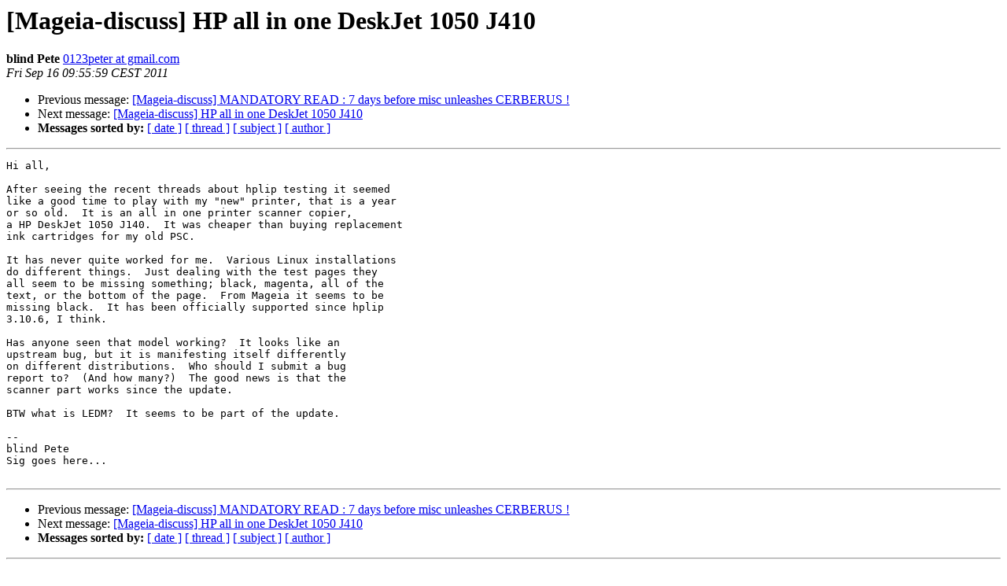

--- FILE ---
content_type: text/html; charset=UTF-8
request_url: http://archives.mageia.org/zarb-ml/mageia-discuss/20110916/005359.html
body_size: 1408
content:
<!DOCTYPE HTML PUBLIC "-//W3C//DTD HTML 3.2//EN">
<HTML>
 <HEAD>
   <TITLE> [Mageia-discuss] HP all in one DeskJet 1050 J410
   </TITLE>
   <LINK REL="Index" HREF="index.html" >
   <LINK REL="made" HREF="mailto:mageia-discuss%40mageia.org?Subject=Re%3A%20%5BMageia-discuss%5D%20HP%20all%20in%20one%20DeskJet%201050%20J410&In-Reply-To=%3Cg1cbk8-lo9.ln1%40psd.motzarella.org%3E">
   <META NAME="robots" CONTENT="index,nofollow">
   <META http-equiv="Content-Type" content="text/html; charset=us-ascii">
   <LINK REL="Previous"  HREF="005375.html">
   <LINK REL="Next"  HREF="005364.html">
 </HEAD>
 <BODY BGCOLOR="#ffffff">
   <H1>[Mageia-discuss] HP all in one DeskJet 1050 J410</H1>
    <B>blind Pete</B> 
    <A HREF="mailto:mageia-discuss%40mageia.org?Subject=Re%3A%20%5BMageia-discuss%5D%20HP%20all%20in%20one%20DeskJet%201050%20J410&In-Reply-To=%3Cg1cbk8-lo9.ln1%40psd.motzarella.org%3E"
       TITLE="[Mageia-discuss] HP all in one DeskJet 1050 J410">0123peter at gmail.com
       </A><BR>
    <I>Fri Sep 16 09:55:59 CEST 2011</I>
    <P><UL>
        <LI>Previous message: <A HREF="005375.html">[Mageia-discuss] MANDATORY READ : 7 days before misc unleashes	CERBERUS !
</A></li>
        <LI>Next message: <A HREF="005364.html">[Mageia-discuss] HP all in one DeskJet 1050 J410
</A></li>
         <LI> <B>Messages sorted by:</B> 
              <a href="date.html#5359">[ date ]</a>
              <a href="thread.html#5359">[ thread ]</a>
              <a href="subject.html#5359">[ subject ]</a>
              <a href="author.html#5359">[ author ]</a>
         </LI>
       </UL>
    <HR>  
<!--beginarticle-->
<PRE>Hi all, 

After seeing the recent threads about hplip testing it seemed 
like a good time to play with my &quot;new&quot; printer, that is a year 
or so old.  It is an all in one printer scanner copier, 
a HP DeskJet 1050 J140.  It was cheaper than buying replacement 
ink cartridges for my old PSC.  

It has never quite worked for me.  Various Linux installations 
do different things.  Just dealing with the test pages they 
all seem to be missing something; black, magenta, all of the 
text, or the bottom of the page.  From Mageia it seems to be 
missing black.  It has been officially supported since hplip 
3.10.6, I think.  

Has anyone seen that model working?  It looks like an 
upstream bug, but it is manifesting itself differently 
on different distributions.  Who should I submit a bug 
report to?  (And how many?)  The good news is that the 
scanner part works since the update.  

BTW what is LEDM?  It seems to be part of the update.  

-- 
blind Pete
Sig goes here...

</PRE>





<!--endarticle-->
    <HR>
    <P><UL>
        <!--threads-->
	<LI>Previous message: <A HREF="005375.html">[Mageia-discuss] MANDATORY READ : 7 days before misc unleashes	CERBERUS !
</A></li>
	<LI>Next message: <A HREF="005364.html">[Mageia-discuss] HP all in one DeskJet 1050 J410
</A></li>
         <LI> <B>Messages sorted by:</B> 
              <a href="date.html#5359">[ date ]</a>
              <a href="thread.html#5359">[ thread ]</a>
              <a href="subject.html#5359">[ subject ]</a>
              <a href="author.html#5359">[ author ]</a>
         </LI>
       </UL>

<hr>
<a href="https://www.mageia.org/mailman/listinfo/mageia-discuss">More information about the Mageia-discuss
mailing list</a><br>
</body></html>
